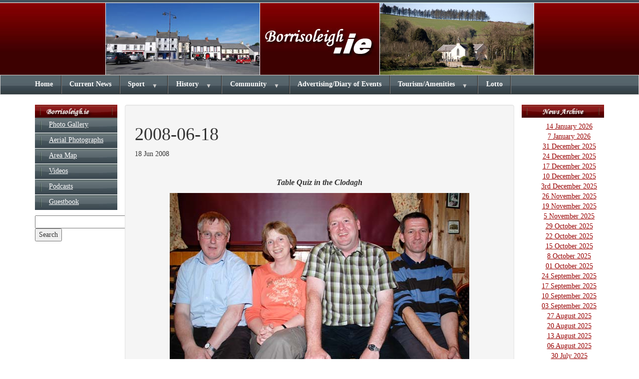

--- FILE ---
content_type: text/html; charset=UTF-8
request_url: https://www.borrisoleigh.ie/2008-06-18/
body_size: 10463
content:
<!DOCTYPE HTML>

<html>

<head>
	<meta http-equiv="Content-Type" content="text/html; charset=UTF-8" />

	<!-- Viewport
  ================================================== -->
	<meta name="viewport" content="width=device-width, initial-scale=1, maximum-scale=1">

	<!-- Fonts
  ================================================== -->
	<link href='http://fonts.googleapis.com/css?family=Vollkorn:400,700,700italic,400italic' rel='stylesheet' type='text/css'>

	<link href='http://fonts.googleapis.com/css?family=Droid+Serif:400,400italic,700' rel='stylesheet' type='text/css'>

	<link href='http://fonts.googleapis.com/css?family=Open+Sans:400,300,600,700,800,600italic,400italic,700italic' rel='stylesheet' type='text/css'>

	<link href='http://fonts.googleapis.com/css?family=Lato:400,100,300,400italic,700italic,700,900,900italic' rel='stylesheet' type='text/css'>



	<!-- CSS
  ================================================== -->
	<link rel="stylesheet" href="https://maxcdn.bootstrapcdn.com/bootstrap/3.3.0/css/bootstrap.min.css">
	 <link rel="stylesheet" type="text/css" href="https://www.borrisoleigh.ie/wp-content/themes/Vanilla/css/flexnav.css" />
    <!-- <link rel="stylesheet/less" type="text/css" href="https://www.borrisoleigh.ie/wp-content/themes/Vanilla/less/style.less">
    <script src="https://cdnjs.cloudflare.com/ajax/libs/less.js/2.5.3/less.min.js"></script> -->
    <script type="text/javascript">
        less.watch();
    </script>
	<link rel="stylesheet" type="text/css" href="https://www.borrisoleigh.ie/wp-content/themes/Vanilla/style.css" />


	<meta name='robots' content='max-image-preview:large' />
<link rel='dns-prefetch' href='//code.jquery.com' />

<script>
var MP3jPLAYLISTS = [];
var MP3jPLAYERS = [];
</script>
<link rel="alternate" title="oEmbed (JSON)" type="application/json+oembed" href="https://www.borrisoleigh.ie/wp-json/oembed/1.0/embed?url=https%3A%2F%2Fwww.borrisoleigh.ie%2F2008-06-18%2F" />
<link rel="alternate" title="oEmbed (XML)" type="text/xml+oembed" href="https://www.borrisoleigh.ie/wp-json/oembed/1.0/embed?url=https%3A%2F%2Fwww.borrisoleigh.ie%2F2008-06-18%2F&#038;format=xml" />
<style id='wp-img-auto-sizes-contain-inline-css' type='text/css'>
img:is([sizes=auto i],[sizes^="auto," i]){contain-intrinsic-size:3000px 1500px}
/*# sourceURL=wp-img-auto-sizes-contain-inline-css */
</style>
<link rel='stylesheet' id='wp-block-library-css' href='https://www.borrisoleigh.ie/wp-includes/css/dist/block-library/style.min.css?ver=ae885957f7f8dd0dd087fcdd65b92aa2' type='text/css' media='all' />
<style id='global-styles-inline-css' type='text/css'>
:root{--wp--preset--aspect-ratio--square: 1;--wp--preset--aspect-ratio--4-3: 4/3;--wp--preset--aspect-ratio--3-4: 3/4;--wp--preset--aspect-ratio--3-2: 3/2;--wp--preset--aspect-ratio--2-3: 2/3;--wp--preset--aspect-ratio--16-9: 16/9;--wp--preset--aspect-ratio--9-16: 9/16;--wp--preset--color--black: #000000;--wp--preset--color--cyan-bluish-gray: #abb8c3;--wp--preset--color--white: #ffffff;--wp--preset--color--pale-pink: #f78da7;--wp--preset--color--vivid-red: #cf2e2e;--wp--preset--color--luminous-vivid-orange: #ff6900;--wp--preset--color--luminous-vivid-amber: #fcb900;--wp--preset--color--light-green-cyan: #7bdcb5;--wp--preset--color--vivid-green-cyan: #00d084;--wp--preset--color--pale-cyan-blue: #8ed1fc;--wp--preset--color--vivid-cyan-blue: #0693e3;--wp--preset--color--vivid-purple: #9b51e0;--wp--preset--gradient--vivid-cyan-blue-to-vivid-purple: linear-gradient(135deg,rgb(6,147,227) 0%,rgb(155,81,224) 100%);--wp--preset--gradient--light-green-cyan-to-vivid-green-cyan: linear-gradient(135deg,rgb(122,220,180) 0%,rgb(0,208,130) 100%);--wp--preset--gradient--luminous-vivid-amber-to-luminous-vivid-orange: linear-gradient(135deg,rgb(252,185,0) 0%,rgb(255,105,0) 100%);--wp--preset--gradient--luminous-vivid-orange-to-vivid-red: linear-gradient(135deg,rgb(255,105,0) 0%,rgb(207,46,46) 100%);--wp--preset--gradient--very-light-gray-to-cyan-bluish-gray: linear-gradient(135deg,rgb(238,238,238) 0%,rgb(169,184,195) 100%);--wp--preset--gradient--cool-to-warm-spectrum: linear-gradient(135deg,rgb(74,234,220) 0%,rgb(151,120,209) 20%,rgb(207,42,186) 40%,rgb(238,44,130) 60%,rgb(251,105,98) 80%,rgb(254,248,76) 100%);--wp--preset--gradient--blush-light-purple: linear-gradient(135deg,rgb(255,206,236) 0%,rgb(152,150,240) 100%);--wp--preset--gradient--blush-bordeaux: linear-gradient(135deg,rgb(254,205,165) 0%,rgb(254,45,45) 50%,rgb(107,0,62) 100%);--wp--preset--gradient--luminous-dusk: linear-gradient(135deg,rgb(255,203,112) 0%,rgb(199,81,192) 50%,rgb(65,88,208) 100%);--wp--preset--gradient--pale-ocean: linear-gradient(135deg,rgb(255,245,203) 0%,rgb(182,227,212) 50%,rgb(51,167,181) 100%);--wp--preset--gradient--electric-grass: linear-gradient(135deg,rgb(202,248,128) 0%,rgb(113,206,126) 100%);--wp--preset--gradient--midnight: linear-gradient(135deg,rgb(2,3,129) 0%,rgb(40,116,252) 100%);--wp--preset--font-size--small: 13px;--wp--preset--font-size--medium: 20px;--wp--preset--font-size--large: 36px;--wp--preset--font-size--x-large: 42px;--wp--preset--spacing--20: 0.44rem;--wp--preset--spacing--30: 0.67rem;--wp--preset--spacing--40: 1rem;--wp--preset--spacing--50: 1.5rem;--wp--preset--spacing--60: 2.25rem;--wp--preset--spacing--70: 3.38rem;--wp--preset--spacing--80: 5.06rem;--wp--preset--shadow--natural: 6px 6px 9px rgba(0, 0, 0, 0.2);--wp--preset--shadow--deep: 12px 12px 50px rgba(0, 0, 0, 0.4);--wp--preset--shadow--sharp: 6px 6px 0px rgba(0, 0, 0, 0.2);--wp--preset--shadow--outlined: 6px 6px 0px -3px rgb(255, 255, 255), 6px 6px rgb(0, 0, 0);--wp--preset--shadow--crisp: 6px 6px 0px rgb(0, 0, 0);}:where(.is-layout-flex){gap: 0.5em;}:where(.is-layout-grid){gap: 0.5em;}body .is-layout-flex{display: flex;}.is-layout-flex{flex-wrap: wrap;align-items: center;}.is-layout-flex > :is(*, div){margin: 0;}body .is-layout-grid{display: grid;}.is-layout-grid > :is(*, div){margin: 0;}:where(.wp-block-columns.is-layout-flex){gap: 2em;}:where(.wp-block-columns.is-layout-grid){gap: 2em;}:where(.wp-block-post-template.is-layout-flex){gap: 1.25em;}:where(.wp-block-post-template.is-layout-grid){gap: 1.25em;}.has-black-color{color: var(--wp--preset--color--black) !important;}.has-cyan-bluish-gray-color{color: var(--wp--preset--color--cyan-bluish-gray) !important;}.has-white-color{color: var(--wp--preset--color--white) !important;}.has-pale-pink-color{color: var(--wp--preset--color--pale-pink) !important;}.has-vivid-red-color{color: var(--wp--preset--color--vivid-red) !important;}.has-luminous-vivid-orange-color{color: var(--wp--preset--color--luminous-vivid-orange) !important;}.has-luminous-vivid-amber-color{color: var(--wp--preset--color--luminous-vivid-amber) !important;}.has-light-green-cyan-color{color: var(--wp--preset--color--light-green-cyan) !important;}.has-vivid-green-cyan-color{color: var(--wp--preset--color--vivid-green-cyan) !important;}.has-pale-cyan-blue-color{color: var(--wp--preset--color--pale-cyan-blue) !important;}.has-vivid-cyan-blue-color{color: var(--wp--preset--color--vivid-cyan-blue) !important;}.has-vivid-purple-color{color: var(--wp--preset--color--vivid-purple) !important;}.has-black-background-color{background-color: var(--wp--preset--color--black) !important;}.has-cyan-bluish-gray-background-color{background-color: var(--wp--preset--color--cyan-bluish-gray) !important;}.has-white-background-color{background-color: var(--wp--preset--color--white) !important;}.has-pale-pink-background-color{background-color: var(--wp--preset--color--pale-pink) !important;}.has-vivid-red-background-color{background-color: var(--wp--preset--color--vivid-red) !important;}.has-luminous-vivid-orange-background-color{background-color: var(--wp--preset--color--luminous-vivid-orange) !important;}.has-luminous-vivid-amber-background-color{background-color: var(--wp--preset--color--luminous-vivid-amber) !important;}.has-light-green-cyan-background-color{background-color: var(--wp--preset--color--light-green-cyan) !important;}.has-vivid-green-cyan-background-color{background-color: var(--wp--preset--color--vivid-green-cyan) !important;}.has-pale-cyan-blue-background-color{background-color: var(--wp--preset--color--pale-cyan-blue) !important;}.has-vivid-cyan-blue-background-color{background-color: var(--wp--preset--color--vivid-cyan-blue) !important;}.has-vivid-purple-background-color{background-color: var(--wp--preset--color--vivid-purple) !important;}.has-black-border-color{border-color: var(--wp--preset--color--black) !important;}.has-cyan-bluish-gray-border-color{border-color: var(--wp--preset--color--cyan-bluish-gray) !important;}.has-white-border-color{border-color: var(--wp--preset--color--white) !important;}.has-pale-pink-border-color{border-color: var(--wp--preset--color--pale-pink) !important;}.has-vivid-red-border-color{border-color: var(--wp--preset--color--vivid-red) !important;}.has-luminous-vivid-orange-border-color{border-color: var(--wp--preset--color--luminous-vivid-orange) !important;}.has-luminous-vivid-amber-border-color{border-color: var(--wp--preset--color--luminous-vivid-amber) !important;}.has-light-green-cyan-border-color{border-color: var(--wp--preset--color--light-green-cyan) !important;}.has-vivid-green-cyan-border-color{border-color: var(--wp--preset--color--vivid-green-cyan) !important;}.has-pale-cyan-blue-border-color{border-color: var(--wp--preset--color--pale-cyan-blue) !important;}.has-vivid-cyan-blue-border-color{border-color: var(--wp--preset--color--vivid-cyan-blue) !important;}.has-vivid-purple-border-color{border-color: var(--wp--preset--color--vivid-purple) !important;}.has-vivid-cyan-blue-to-vivid-purple-gradient-background{background: var(--wp--preset--gradient--vivid-cyan-blue-to-vivid-purple) !important;}.has-light-green-cyan-to-vivid-green-cyan-gradient-background{background: var(--wp--preset--gradient--light-green-cyan-to-vivid-green-cyan) !important;}.has-luminous-vivid-amber-to-luminous-vivid-orange-gradient-background{background: var(--wp--preset--gradient--luminous-vivid-amber-to-luminous-vivid-orange) !important;}.has-luminous-vivid-orange-to-vivid-red-gradient-background{background: var(--wp--preset--gradient--luminous-vivid-orange-to-vivid-red) !important;}.has-very-light-gray-to-cyan-bluish-gray-gradient-background{background: var(--wp--preset--gradient--very-light-gray-to-cyan-bluish-gray) !important;}.has-cool-to-warm-spectrum-gradient-background{background: var(--wp--preset--gradient--cool-to-warm-spectrum) !important;}.has-blush-light-purple-gradient-background{background: var(--wp--preset--gradient--blush-light-purple) !important;}.has-blush-bordeaux-gradient-background{background: var(--wp--preset--gradient--blush-bordeaux) !important;}.has-luminous-dusk-gradient-background{background: var(--wp--preset--gradient--luminous-dusk) !important;}.has-pale-ocean-gradient-background{background: var(--wp--preset--gradient--pale-ocean) !important;}.has-electric-grass-gradient-background{background: var(--wp--preset--gradient--electric-grass) !important;}.has-midnight-gradient-background{background: var(--wp--preset--gradient--midnight) !important;}.has-small-font-size{font-size: var(--wp--preset--font-size--small) !important;}.has-medium-font-size{font-size: var(--wp--preset--font-size--medium) !important;}.has-large-font-size{font-size: var(--wp--preset--font-size--large) !important;}.has-x-large-font-size{font-size: var(--wp--preset--font-size--x-large) !important;}
/*# sourceURL=global-styles-inline-css */
</style>

<style id='classic-theme-styles-inline-css' type='text/css'>
/*! This file is auto-generated */
.wp-block-button__link{color:#fff;background-color:#32373c;border-radius:9999px;box-shadow:none;text-decoration:none;padding:calc(.667em + 2px) calc(1.333em + 2px);font-size:1.125em}.wp-block-file__button{background:#32373c;color:#fff;text-decoration:none}
/*# sourceURL=/wp-includes/css/classic-themes.min.css */
</style>
<link rel='stylesheet' id='mp3-jplayer-css' href='https://www.borrisoleigh.ie/wp-content/plugins/mp3-jplayer/css/dark.css?ver=2.7.3' type='text/css' media='all' />
<link rel="https://api.w.org/" href="https://www.borrisoleigh.ie/wp-json/" /><link rel="alternate" title="JSON" type="application/json" href="https://www.borrisoleigh.ie/wp-json/wp/v2/posts/3105" /><link rel="EditURI" type="application/rsd+xml" title="RSD" href="https://www.borrisoleigh.ie/xmlrpc.php?rsd" />

<link rel="canonical" href="https://www.borrisoleigh.ie/2008-06-18/" />
<link rel='shortlink' href='https://www.borrisoleigh.ie/?p=3105' />
<meta name="tec-api-version" content="v1"><meta name="tec-api-origin" content="https://www.borrisoleigh.ie"><link rel="alternate" href="https://www.borrisoleigh.ie/wp-json/tribe/events/v1/" /></head>

<body class="home">

<!-- ==================== HEADER ======================== -->
<header>
    <div class="container">
        <div class="row">
            <div align="center"><img src="https://www.borrisoleigh.ie/wp-content/themes/Vanilla/images/top_large_1.jpg" width="310" height="150" on><img src="https://www.borrisoleigh.ie/wp-content/themes/Vanilla/images/top_name_1.jpg" width="239" height="150"><img src="https://www.borrisoleigh.ie/wp-content/themes/Vanilla/images/top_ileigh_2.jpg" width="310" height="150"></div>
        </div>
    </div>
</header>

<nav>
<div class="container">
        <div class="row">
	<div class="menu-button">Menu</div>
		<div class="menu-top-menu-container"><ul data-breakpoint="800" id="menu-top-menu" class="flexnav"><li id="menu-item-5" class="menu-item menu-item-type-post_type menu-item-object-page menu-item-home menu-item-5"><a href="https://www.borrisoleigh.ie/">Home</a></li>
<li id="menu-item-16952" class="menu-item menu-item-type-post_type menu-item-object-page menu-item-16952"><a href="https://www.borrisoleigh.ie/latest-news/">Current News</a></li>
<li id="menu-item-20" class="menu-item menu-item-type-post_type menu-item-object-page menu-item-has-children menu-item-20"><a href="https://www.borrisoleigh.ie/sport/">Sport</a>
<ul class="sub-menu">
	<li id="menu-item-137" class="menu-item menu-item-type-post_type menu-item-object-sport menu-item-137"><a href="https://www.borrisoleigh.ie/sport/borris-ileigh-gaa-club/">GAA</a></li>
	<li id="menu-item-136" class="menu-item menu-item-type-post_type menu-item-object-sport menu-item-136"><a href="https://www.borrisoleigh.ie/sport/borris-ileigh-camogie-club/">Camogie</a></li>
	<li id="menu-item-138" class="menu-item menu-item-type-post_type menu-item-object-sport menu-item-138"><a href="https://www.borrisoleigh.ie/sport/borrisoleigh-afc/">Soccer</a></li>
	<li id="menu-item-143" class="menu-item menu-item-type-post_type menu-item-object-sport menu-item-143"><a href="https://www.borrisoleigh.ie/sport/templemore-athletic-club/">Athletics</a></li>
	<li id="menu-item-141" class="menu-item menu-item-type-post_type menu-item-object-sport menu-item-141"><a href="https://www.borrisoleigh.ie/sport/greyhounds/">Greyhounds</a></li>
	<li id="menu-item-139" class="menu-item menu-item-type-post_type menu-item-object-sport menu-item-139"><a href="https://www.borrisoleigh.ie/sport/borrisoleigh-gun-club/">Gun Club</a></li>
	<li id="menu-item-140" class="menu-item menu-item-type-post_type menu-item-object-sport menu-item-140"><a href="https://www.borrisoleigh.ie/sport/coursing-club/">Coursing Club</a></li>
	<li id="menu-item-142" class="menu-item menu-item-type-post_type menu-item-object-sport menu-item-142"><a href="https://www.borrisoleigh.ie/sport/harry-joes-golf-society/">Harry Joes Golf Society</a></li>
</ul>
</li>
<li id="menu-item-21" class="menu-item menu-item-type-post_type menu-item-object-page menu-item-has-children menu-item-21"><a href="https://www.borrisoleigh.ie/history/">History</a>
<ul class="sub-menu">
	<li id="menu-item-152" class="menu-item menu-item-type-post_type menu-item-object-history menu-item-152"><a href="https://www.borrisoleigh.ie/history/history-of-borrisoleigh/">General History</a></li>
	<li id="menu-item-150" class="menu-item menu-item-type-post_type menu-item-object-history menu-item-150"><a href="https://www.borrisoleigh.ie/history/faces-places/">Faces &#038; Places</a></li>
	<li id="menu-item-151" class="menu-item menu-item-type-post_type menu-item-object-history menu-item-151"><a href="https://www.borrisoleigh.ie/history/fair-of-borris/">Fair Of Borris</a></li>
	<li id="menu-item-155" class="menu-item menu-item-type-post_type menu-item-object-history menu-item-155"><a href="https://www.borrisoleigh.ie/history/stories-poems/">Stories &#038; Poems</a></li>
	<li id="menu-item-154" class="menu-item menu-item-type-post_type menu-item-object-history menu-item-154"><a href="https://www.borrisoleigh.ie/history/scoil-bhride-fantane/">Scoil Bhride Fantane</a></li>
	<li id="menu-item-153" class="menu-item menu-item-type-post_type menu-item-object-history menu-item-153"><a href="https://www.borrisoleigh.ie/history/historical-society/">Historical Society</a></li>
</ul>
</li>
<li id="menu-item-103" class="menu-item menu-item-type-post_type menu-item-object-page menu-item-has-children menu-item-103"><a href="https://www.borrisoleigh.ie/community/">Community</a>
<ul class="sub-menu">
	<li id="menu-item-171" class="menu-item menu-item-type-post_type menu-item-object-community menu-item-171"><a href="https://www.borrisoleigh.ie/community/information/">Information</a></li>
	<li id="menu-item-173" class="menu-item menu-item-type-post_type menu-item-object-community menu-item-173"><a href="https://www.borrisoleigh.ie/community/st-cualans/">Borrisoleigh Active &#038; Social Club</a></li>
	<li id="menu-item-168" class="menu-item menu-item-type-post_type menu-item-object-community menu-item-168"><a href="https://www.borrisoleigh.ie/community/churches/">Churches</a></li>
	<li id="menu-item-170" class="menu-item menu-item-type-post_type menu-item-object-community menu-item-170"><a href="https://www.borrisoleigh.ie/community/groupssocieties/">Groups/Societies</a></li>
	<li id="menu-item-167" class="menu-item menu-item-type-post_type menu-item-object-community menu-item-167"><a href="https://www.borrisoleigh.ie/community/borrisoleigh-community-development-association/">Development Association</a></li>
	<li id="menu-item-172" class="menu-item menu-item-type-post_type menu-item-object-community menu-item-172"><a href="https://www.borrisoleigh.ie/community/schools/">Schools</a></li>
	<li id="menu-item-169" class="menu-item menu-item-type-post_type menu-item-object-community menu-item-169"><a href="https://www.borrisoleigh.ie/community/directory/">Directory</a></li>
</ul>
</li>
<li id="menu-item-5343" class="menu-item menu-item-type-custom menu-item-object-custom menu-item-5343"><a href="/advertising-events">Advertising/Diary of Events</a></li>
<li id="menu-item-102" class="menu-item menu-item-type-post_type menu-item-object-page menu-item-has-children menu-item-102"><a href="https://www.borrisoleigh.ie/tourism-amenities/">Tourism/Amenities</a>
<ul class="sub-menu">
	<li id="menu-item-187" class="menu-item menu-item-type-post_type menu-item-object-tourism menu-item-187"><a href="https://www.borrisoleigh.ie/tourism/pubs/">Pubs</a></li>
	<li id="menu-item-188" class="menu-item menu-item-type-post_type menu-item-object-tourism menu-item-188"><a href="https://www.borrisoleigh.ie/tourism/restaurants/">Restaurants</a></li>
	<li id="menu-item-186" class="menu-item menu-item-type-post_type menu-item-object-tourism menu-item-186"><a href="https://www.borrisoleigh.ie/tourism/hotels/">Hotels</a></li>
	<li id="menu-item-185" class="menu-item menu-item-type-post_type menu-item-object-tourism menu-item-185"><a href="https://www.borrisoleigh.ie/tourism/bed-breakfast/">Bed &#038; Breakfast</a></li>
	<li id="menu-item-189" class="menu-item menu-item-type-post_type menu-item-object-tourism menu-item-189"><a href="https://www.borrisoleigh.ie/tourism/self-catering/">Self Catering</a></li>
	<li id="menu-item-183" class="menu-item menu-item-type-post_type menu-item-object-tourism menu-item-183"><a href="https://www.borrisoleigh.ie/tourism/activities/">Activities</a></li>
	<li id="menu-item-190" class="menu-item menu-item-type-post_type menu-item-object-tourism menu-item-190"><a href="https://www.borrisoleigh.ie/tourism/sites-of-interest/">Sites of Interest</a></li>
	<li id="menu-item-184" class="menu-item menu-item-type-post_type menu-item-object-tourism menu-item-184"><a href="https://www.borrisoleigh.ie/tourism/arts-culture/">Arts &#038; Culture</a></li>
</ul>
</li>
<li id="menu-item-100" class="menu-item menu-item-type-post_type menu-item-object-page menu-item-100"><a href="https://www.borrisoleigh.ie/lotto/">Lotto</a></li>
</ul></div>		</div>
    </div>
</nav>

<section id="content">
	<div class="container">
	<div class="row">
	<div class="col-sm-2">
		<div id="sidebar-left">
	
		<img src="https://www.borrisoleigh.ie/wp-content/themes/Vanilla/images/menu_col_header.jpg" alt="Borrisoleigh Menu">
			<div class="menu-left-sidebar-menu-container"><ul id="menu-left-sidebar-menu" class="side-menu"><li id="menu-item-121" class="menu-item menu-item-type-post_type menu-item-object-page menu-item-121"><a href="https://www.borrisoleigh.ie/photo-gallery/">Photo Gallery</a></li>
<li id="menu-item-120" class="menu-item menu-item-type-post_type menu-item-object-page menu-item-120"><a href="https://www.borrisoleigh.ie/aerial-photographs/">Aerial Photographs</a></li>
<li id="menu-item-119" class="menu-item menu-item-type-post_type menu-item-object-page menu-item-119"><a href="https://www.borrisoleigh.ie/area-map/">Area Map</a></li>
<li id="menu-item-118" class="menu-item menu-item-type-post_type menu-item-object-page menu-item-118"><a href="https://www.borrisoleigh.ie/videos/">Videos</a></li>
<li id="menu-item-117" class="menu-item menu-item-type-post_type menu-item-object-page menu-item-117"><a href="https://www.borrisoleigh.ie/podcasts/">Podcasts</a></li>
<li id="menu-item-116" class="menu-item menu-item-type-post_type menu-item-object-page menu-item-116"><a href="https://www.borrisoleigh.ie/guestbook/">Guestbook</a></li>
</ul></div>			
			
		<!-- Google CSE Search Box Begins  -->
		<form action="http://www.borrisoleigh.ie/search-results" id="searchbox_002793835480831716974:mne04x4jdea">
		  <input type="hidden" name="cx" value="002793835480831716974:mne04x4jdea" />
		  <input type="hidden" name="cof" value="FORID:11" />
		  <input type="text" name="q" size="25" />
		  <input type="submit" name="sa" value="Search" />
		</form>
		<script type="text/javascript" src="http://www.google.com/coop/cse/brand?form=searchbox_002793835480831716974%3Amne04x4jdea&lang=en"></script>
		<!-- Google CSE Search Box Ends -->
	 
 </div>	</div>
	
	<div class="col-sm-8 page well">
									 <!-- start entry post -->
						<div class="post-head">
							<h1>2008-06-18</h1>							
							<div class="post-info">							18 Jun 2008							</div>
						</div>
						
						<menu id="linked-posts" class="right"></menu><!-- Menu for linked posts -->
						
						<div style="text-align: center"><span style="font-size: medium"><em><strong><br />
Table Quiz in the Clodagh</p>
<p></strong></em></span></div>
<div style="text-align: center"><span style="font-size: medium"><em><strong><img fetchpriority="high" decoding="async" height="381" alt="" width="600" src="/images/image/news/2008/June/Winning%20Team%20600.jpg" /><br />
</strong></em></span><em>The winners &ndash; Michael Carey, Sheila and Ruairi O&rsquo;Connell and John Hogan</em></div>
<div style="text-align: left">
A table quiz took place in the Clodagh Bar on Friday night June 13th. This was in aid of the Borrisoleigh Defibrillator Programme being run by the Borrisoleigh Life-Savers Action Group. A large crowd came to support this venture. Thomas Russell was the quiz master for the evening and as usual he displayed his unique style in the manner of his presentation and the quality of the questions. The organising committee would like to thank everyone for their generous support. A special word of thanks to Lisa and Eamonn Ryan for donating the top prize of the evening and for the use of their premises for the event. Thanks also to all the other prize-givers, ticket sellers, sandwich makers etc. etc. etc. We are delighted to be able to announce that more than &euro;1,100 was raised at this event. Your support is much appreciated. <br />
&nbsp;</div>
<div style="text-align: center"><img decoding="async" height="505" alt="" width="600" src="/images/image/news/2008/June/Quiz%20Master%20600.jpg" /></div>
<div style="text-align: center"><em>Thomas Russell &ndash; Quiz Master extraordinaire!</p>
<p></em></div>
<p><img decoding="async" height="399" alt="" width="600" src="/images/image/news/2008/June/Four%20lads%20600.jpg" /></p>
<div style="text-align: center"><em>Philip McCormack, Sean Kenny, Sean Ryan and Brendan O&#8217;Dwyer at the Table Quiz</p>
<p><img decoding="async" alt="" src="/images/image/news/2008/June/Chips%20n%20sausages%20600.jpg" /><br />
</em></div>
<div style="text-align: center"><em>Sam Holland making sure John Vahey is well fed on the night and Christina Dwyer with extras!<br />
</em></div>
<div style="text-align: left">
Also on the night Teresa Ryan of Castlecourt made a presentation to Christina Dwyer (Chairperson of the Life-Savers Action Group) of &euro;2,630, the proceeds of her sponsored run in the ladies mini-marathon which took place in Dublin during the June Bank Holiday weekend.</div>
<div style="text-align: center"><img decoding="async" alt="" src="/images/image/news/2008/June/Cheque%20Presentation%20600.jpg" /></div>
<div style="text-align: center"><em>Teresa Ryan presenting a cheque for &euro;2,630 to Christina Dwyer (Chairperson of Borrisoleigh Life-Saver Action Group)</p>
<p></em></div>
<p><img loading="lazy" decoding="async" height="332" alt="" width="600" src="/images/image/news/2008/June/The%20boys%20600.jpg" /></p>
<div style="text-align: center"><em>Runners up &ndash; Paul Boyle, John Vahey, Liam Bourke and Anthony Ryan<br />
</em></div>
<div style="text-align: center"><em><strong><span style="font-size: medium"><br />
Celebrating Tipp&#8217;s Win </p>
<p></span></strong></em></div>
<div style="text-align: center"><img loading="lazy" decoding="async" height="448" alt="" width="600" src="/images/image/news/2008/June/Fergal%20and%20Alma%20600.jpg" /></div>
<div style="text-align: center"><em>Alma and Fergal O&rsquo;Connell from Cork enjoying a night out in Borris recently &#8211; Up Tipp!!!</em></div>
<div style="text-align: center"><span style="font-size: medium"><em><strong>St. Cualan&rsquo;s Sponsored Walk</p>
<p></strong></em></span></div>
<div style="text-align: center"><img decoding="async" alt="" src="/images/image/news/2008/June/Mothers%20and%20Daughters%20600.jpg" /></div>
<div style="text-align: center"><em>Vera Hogan, Sheila O&rsquo;Connell, Cliona O&rsquo;Connell and&nbsp;Aedin Hogan</em></div>
<div style="text-align: center">&nbsp;</div>
<p>A large crowd of people turned out for the annual St. Cualan&rsquo;s Senior Citizens&rsquo; sponsored walk on Sunday June 15th at 6 p.m. The usual Rathmoy route was travelled with lively banter and chit chat to be heard all along the way. Liquid refreshments were supplied en route and tea and sandwiches were made available in the Marian Hall at the end of the walk.</p>
<div><img decoding="async" alt="" src="/images/image/news/2008/June/Cualans%20walk%202%20600.jpg" /></div>
<div style="text-align: center"><em>Ann Small and Jeff Skipper</p>
<p></em></div>
<div style="text-align: center"><img decoding="async" alt="" src="/images/image/news/2008/June/Frances%202%20600.jpg" /></div>
<div style="text-align: center"><em>Raymond, Jane and James McCormack with Jack and Cathal Hogan and Matt Stapleton relaxing after the walk</p>
<p></em></div>
<div style="text-align: left">The St. Cualan&rsquo;s Committee are deeply appreciative of the support that they receive from the local community. The funds raised are used to off-set the costs of bringing our senior citizens on various outings throughout the year as well as helping to finance the annual Christmas party.</div>
<p><img decoding="async" alt="" src="/images/image/news/2008/June/Cualans%20walk%20collage%20600.jpg" /></p>
<div style="text-align: center"><em>Angela Corcoran and Nora Ryan, Teresa Stapleton and Angela McSherry</p>
<p>
</em></div>
<div style="text-align: center"><strong><em><span style="font-size: medium">Commissioning of Parish Child Protection Representatives</p>
<p></span></em></strong></div>
<div style="text-align: center"><img loading="lazy" decoding="async" height="418" alt="" width="600" src="/images/image/news/2008/June/Michelle%20and%20Catriona%20Collage%20600.jpg" /></div>
<div style="text-align: center"><em>Michelle Duignan and Catriona Spooner &ndash; commissioned as Child Protection Representatives for the Parish of Borrisoleigh and Ileigh</p>
<p></em></div>
<p>On Friday June 13th Child Protection Representatives from every parish in the Archdiocese of Cashel and Emly were commissioned in a special ceremony at St. Patrick&rsquo;s College, Thurles. Archbishop Dermot Clifford in his address to the 100 volunteers from all over the Diocese praised their generosity and dedication. He said that their involvement in this initiative showed their care and concern for the welfare of the children of their respective parishes and also their commitment to Church life. In our own parish Michelle Duignan of Glentane and Catriona Spooner of Rathmoy have undergone the training course involved and will now act as our Parish Child Protection Representatives. We thank them for their generous commitment to this task.&nbsp;</p>
<p></p>
<div style="text-align: center"><em><strong><span style="font-size: medium">The Lisbon Treaty</span></strong></em></div>
<p>
<img loading="lazy" decoding="async" height="207" alt="" width="600" src="/images/image/news/2008/June/Polling%20Booth%20Collage%20600.jpg" /></p>
<div style="text-align: center"><em>Pictured above are Sally Lee (Presiding Officer), John McGrath (Polling Clerk),&nbsp;&nbsp;Bab Ryan (Polling Clerk) and Eddie Kenny (Presiding Officer) at the Polling Booth in Borrisoleigh last Thursday. </p>
<p></em></div>
<p>Polling was brisk with a 58.8% turnout in North Tipperary. Irish voters rejected the Treaty by a margin of 53.4% to 46.6%.</p>
<div style="text-align: center"><em><img decoding="async" alt="" src="/images/image/news/2008/June/Irene%20and%20Bill%20web%20600.jpg" /><br />
Bill and Irene Duff on their way to cast their vote in the Lisbon Treaty.</em></div>
<div style="text-align: center"><em><strong><span style="font-size: medium">Harry Joes Golf Society</p>
<p></span></strong></em></div>
<p>Harry Joes Golf Society held their third outing of the year in Limerick County Golf Club in Ballineety on Saturday last June 14th. The competition played on the day was George Ryan&rsquo;s Captains Prize. Over 40 members took part and a very enjoyable day was had by all.</p>
<div style="text-align: center"><img decoding="async" alt="" src="/images/image/news/2008/June/harry%20joes%202%20600.jpg" /></div>
<div style="text-align: center"><em>John McGrath, George Ryan (Captain), Declan Stapleton and Martin Fahy </em></div>
<p>
<strong><em>Prize winners on the day:<br />
</em></strong>1st Martin Fahy<br />
2nd John McGrath<br />
3rd Declan Stapleton<br />
Cat A: Jimmy O&#8217;Donnell, Aidan Cowan and Denis Ryan <br />
Cat B: Mattie Stapleton, Mark Stapleton and Declan Maher<br />
Cat C: John F. Kennedy, Tony Rabbitte and Neil Stapleton </p>
<div style="text-align: center"><img loading="lazy" decoding="async" height="424" alt="" width="600" src="/images/image/news/2008/June/harry%20joes%209%20600.jpg" /></div>
<div style="text-align: center"><em>Tony Rabbitte, Michael Ryan and George Ryan (Captain) taking to the fairways</em></div>
<p>
The next outing will take place in the GoldCoast Golf Club in Dungarvan on August 23rd.&nbsp;</p>
<p></p>
<div style="text-align: center"><em><strong><span style="font-size: medium">Meeting of Church and State</p>
<p></span></strong></em></div>
<p>Sergeant Tom McCormack and Fr. Michael Barry take time out from their recent discussions on the state of the local parish and community for a brief photo call. </p>
<div style="text-align: center"><img decoding="async" alt="" src="/images/image/news/2008/June/Sergeant%20and%20the%20Curate%20Web%20600.jpg" /></div>
<p>
Both gentlemen are agreed that in the interests of national and ecclesiastical security &ldquo;the least said the soonest mended&rdquo; and so neither would be drawn on the nature, substance or content of their deliberations. &lsquo;NO COMMENT&rsquo; was all they were heard to say when questioned about their bilateral encounter at the Clodagh Bar on&nbsp;Friday June&nbsp;13th last.</p>
<p>We can only speculate that perhaps it was the minutiae of the recently rejected Lisbon Treaty, or maybe the escalating scale of our individual carbon footprint, that occupied the minds of these two men. Or could it have been &lsquo;the price of the pint&rsquo;?! Who knows?! One thing is for sure &#8211; we&rsquo;ll never know!!!</p>
<p></p>
<div style="text-align: center"><em><strong><span style="font-size: medium">Borris-Ileigh GAA Lotto<br />
</span></strong></em><em><br />
Thursday 12th June<br />
</em></div>
<div style="text-align: center"><em>Jackpot: &euro;10,800 (Not won)</p>
<p>Numbers: 11, 14, 24 &amp; 26</p>
<p>&euro;50 Lucky Dip winners:<br />
Tricia Loughnane c/o Michael Browne<br />
Mary Fogarty c/o T.F. Stapleton<br />
Tom Ryan, Killeen, Nenagh<br />
Maura Norton c/o Garda College</p>
<p>Next draw: Thursday 19th June, in Coffey&rsquo;s Bar<br />
Jackpot: &euro;11,000</p>
<p><strong><span style="font-size: medium">Results Marian Hall Lotto </span></strong></em><em></p>
<p>17/06/08</p>
<p>2, 9, 10, 13</p>
<p>No Winner</p>
<p>2 match 3 winner @ &euro;75 each</p>
<p>Nonie Costello, Milestone<br />
Cathy Patton, Curraghloss</p>
<p>Next Weeks Lotto Jackpot</p>
<p>&euro;4,200</p>
<p></em></div>
<p><em><br />
</em></p>
<div style="text-align: center"><span style="font-size: medium"><em><strong>Pic of the Past&hellip; down memory lane<br />
</strong></em></span><span><em><strong><br />
</strong></em></span></div>
<div style="text-align: center"><em><img decoding="async" alt="" src="/images/image/news/2008/June/Lizzie%20Patterson%20and%20Patrick%20Carroll%20380.jpg" /></em></div>
<div style="text-align: center"><em>Patrick Carroll of Pallas and Elizabeth Patterson</em></p>
<p>
<em><strong>&nbsp;*************************************************************</p>
<p>
News items, photographs, upcoming events etc. from home and away should be sent to</p>
<p><a href="mailto:info@borrisoleigh.ie">info@borrisoleigh.ie</a></p>
<p>The success of this site depends on you!!!</p>
<p>
***********************************************************<br />
</strong></em></div>
						
						<menu id="linked-posts" class="bottom"></menu><!-- Menu for linked posts -->
						
		
						 <div class="clearfix"></div>     
					 <!-- end entry post -->    
					
						</div>
	
	<div class="col-sm-2">
	<div id="sidebar-right">
	<img src="/images/menu_col_news.jpg" alt="News Archive" />
	
		<div class="widget">
		<h2 class="widgettitle">News Archive</h2>

		<ul>
											<li>
					<a href="https://www.borrisoleigh.ie/14-january-2026/">14 January 2026</a>
									</li>
											<li>
					<a href="https://www.borrisoleigh.ie/7-january-2026/">7 January 2026</a>
									</li>
											<li>
					<a href="https://www.borrisoleigh.ie/31-december-2025/">31 December 2025</a>
									</li>
											<li>
					<a href="https://www.borrisoleigh.ie/24-december-2025/">24 December 2025</a>
									</li>
											<li>
					<a href="https://www.borrisoleigh.ie/17-december-2025/">17 December 2025</a>
									</li>
											<li>
					<a href="https://www.borrisoleigh.ie/10-december-2025/">10 December 2025</a>
									</li>
											<li>
					<a href="https://www.borrisoleigh.ie/3rd-december-2025/">3rd December 2025</a>
									</li>
											<li>
					<a href="https://www.borrisoleigh.ie/26-november-2025/">26 November 2025</a>
									</li>
											<li>
					<a href="https://www.borrisoleigh.ie/19-november-2025/">19 November 2025</a>
									</li>
											<li>
					<a href="https://www.borrisoleigh.ie/5-november-2025/">5 November 2025</a>
									</li>
											<li>
					<a href="https://www.borrisoleigh.ie/29-october-2025/">29 October 2025</a>
									</li>
											<li>
					<a href="https://www.borrisoleigh.ie/22-october-2025/">22 October 2025</a>
									</li>
											<li>
					<a href="https://www.borrisoleigh.ie/15-october-2025/">15 October 2025</a>
									</li>
											<li>
					<a href="https://www.borrisoleigh.ie/8-october-2025/">8 October 2025</a>
									</li>
											<li>
					<a href="https://www.borrisoleigh.ie/01-october-2025/">01 October 2025</a>
									</li>
											<li>
					<a href="https://www.borrisoleigh.ie/24-september-2025/">24 September 2025</a>
									</li>
											<li>
					<a href="https://www.borrisoleigh.ie/17-september-2025/">17 September 2025</a>
									</li>
											<li>
					<a href="https://www.borrisoleigh.ie/10-september-2025/">10 September 2025</a>
									</li>
											<li>
					<a href="https://www.borrisoleigh.ie/03-september-2025/">03 September 2025</a>
									</li>
											<li>
					<a href="https://www.borrisoleigh.ie/27-august-2025/">27 August 2025</a>
									</li>
											<li>
					<a href="https://www.borrisoleigh.ie/20-august-2025/">20 August 2025</a>
									</li>
											<li>
					<a href="https://www.borrisoleigh.ie/13-august-2025/">13 August 2025</a>
									</li>
											<li>
					<a href="https://www.borrisoleigh.ie/06-august-2025/">06 August 2025</a>
									</li>
											<li>
					<a href="https://www.borrisoleigh.ie/30-july-2025/">30 July 2025</a>
									</li>
											<li>
					<a href="https://www.borrisoleigh.ie/23-july-2025/">23 July 2025</a>
									</li>
											<li>
					<a href="https://www.borrisoleigh.ie/9-july-2025/">9 July 2025</a>
									</li>
					</ul>

		</div><div class="widget">		<select name="archive-dropdown" onchange='document.location.href=this.options[this.selectedIndex].value;'> <option value="">Select Year</option> 	<option value='https://www.borrisoleigh.ie/2026/'> 2026 </option>
	<option value='https://www.borrisoleigh.ie/2025/'> 2025 </option>
	<option value='https://www.borrisoleigh.ie/2024/'> 2024 </option>
	<option value='https://www.borrisoleigh.ie/2023/'> 2023 </option>
	<option value='https://www.borrisoleigh.ie/2022/'> 2022 </option>
	<option value='https://www.borrisoleigh.ie/2021/'> 2021 </option>
	<option value='https://www.borrisoleigh.ie/2020/'> 2020 </option>
	<option value='https://www.borrisoleigh.ie/2019/'> 2019 </option>
	<option value='https://www.borrisoleigh.ie/2018/'> 2018 </option>
	<option value='https://www.borrisoleigh.ie/2017/'> 2017 </option>
	<option value='https://www.borrisoleigh.ie/2016/'> 2016 </option>
	<option value='https://www.borrisoleigh.ie/2015/'> 2015 </option>
	<option value='https://www.borrisoleigh.ie/2014/'> 2014 </option>
	<option value='https://www.borrisoleigh.ie/2013/'> 2013 </option>
	<option value='https://www.borrisoleigh.ie/2012/'> 2012 </option>
	<option value='https://www.borrisoleigh.ie/2011/'> 2011 </option>
	<option value='https://www.borrisoleigh.ie/2010/'> 2010 </option>
	<option value='https://www.borrisoleigh.ie/2009/'> 2009 </option>
	<option value='https://www.borrisoleigh.ie/2008/'> 2008 </option>
 </select>
		</div></div>
	 
		</div>
				</div>
</div>		


<script type="speculationrules">
{"prefetch":[{"source":"document","where":{"and":[{"href_matches":"/*"},{"not":{"href_matches":["/wp-*.php","/wp-admin/*","/wp-content/uploads/*","/wp-content/*","/wp-content/plugins/*","/wp-content/themes/Vanilla/*","/*\\?(.+)"]}},{"not":{"selector_matches":"a[rel~=\"nofollow\"]"}},{"not":{"selector_matches":".no-prefetch, .no-prefetch a"}}]},"eagerness":"conservative"}]}
</script>
		<script>
		( function ( body ) {
			'use strict';
			body.className = body.className.replace( /\btribe-no-js\b/, 'tribe-js' );
		} )( document.body );
		</script>
		<script> /* <![CDATA[ */var tribe_l10n_datatables = {"aria":{"sort_ascending":": activate to sort column ascending","sort_descending":": activate to sort column descending"},"length_menu":"Show _MENU_ entries","empty_table":"No data available in table","info":"Showing _START_ to _END_ of _TOTAL_ entries","info_empty":"Showing 0 to 0 of 0 entries","info_filtered":"(filtered from _MAX_ total entries)","zero_records":"No matching records found","search":"Search:","all_selected_text":"All items on this page were selected. ","select_all_link":"Select all pages","clear_selection":"Clear Selection.","pagination":{"all":"All","next":"Next","previous":"Previous"},"select":{"rows":{"0":"","_":": Selected %d rows","1":": Selected 1 row"}},"datepicker":{"dayNames":["Sunday","Monday","Tuesday","Wednesday","Thursday","Friday","Saturday"],"dayNamesShort":["Sun","Mon","Tue","Wed","Thu","Fri","Sat"],"dayNamesMin":["S","M","T","W","T","F","S"],"monthNames":["January","February","March","April","May","June","July","August","September","October","November","December"],"monthNamesShort":["January","February","March","April","May","June","July","August","September","October","November","December"],"monthNamesMin":["Jan","Feb","Mar","Apr","May","Jun","Jul","Aug","Sep","Oct","Nov","Dec"],"nextText":"Next","prevText":"Prev","currentText":"Today","closeText":"Done","today":"Today","clear":"Clear"}};/* ]]> */ </script><script type="text/javascript" src="https://www.borrisoleigh.ie/wp-content/plugins/the-events-calendar/common/build/js/user-agent.js?ver=da75d0bdea6dde3898df" id="tec-user-agent-js"></script>
<script type="text/javascript" src="https://code.jquery.com/jquery-1.11.1.min.js" id="jquery-js"></script>

<script src="https://maxcdn.bootstrapcdn.com/bootstrap/3.3.0/js/bootstrap.min.js"></script>

<script type="text/javascript" src="http://www.borrisoleigh.ie/audio/swfobject.js"></script>

<!-- JS for Flexnav
	================================================== -->
<script type="text/javascript" src="https://www.borrisoleigh.ie/wp-content/themes/Vanilla/js/jquery.flexnav.min.js"></script>
<script type="text/javascript">
	jQuery(window).load(function () {
        jQuery(".flexnav").flexNav();
	});   
	</script>
	


	<!-- Google Analytics
	================================================== -->
	<script>
  (function(i,s,o,g,r,a,m){i['GoogleAnalyticsObject']=r;i[r]=i[r]||function(){
  (i[r].q=i[r].q||[]).push(arguments)},i[r].l=1*new Date();a=s.createElement(o),
  m=s.getElementsByTagName(o)[0];a.async=1;a.src=g;m.parentNode.insertBefore(a,m)
  })(window,document,'script','//www.google-analytics.com/analytics.js','ga');

  ga('create', 'UA-445015-2', 'auto');
  ga('send', 'pageview');

</script>



<!-- Google tag (gtag.js) -->
<script async src="https://www.googletagmanager.com/gtag/js?id=G-VKG7N84KEH"></script>
<script>
  window.dataLayer = window.dataLayer || [];
  function gtag(){dataLayer.push(arguments);}
  gtag('js', new Date());

  gtag('config', 'G-VKG7N84KEH');
</script>

	

</body>
</html>

--- FILE ---
content_type: text/plain
request_url: https://www.google-analytics.com/j/collect?v=1&_v=j102&a=277116303&t=pageview&_s=1&dl=https%3A%2F%2Fwww.borrisoleigh.ie%2F2008-06-18%2F&ul=en-us%40posix&sr=1280x720&vp=1280x720&_u=IADAAEABAAAAACAAI~&jid=1798237761&gjid=1498754117&cid=207001581.1768838368&tid=UA-445015-2&_gid=1605571237.1768838368&_r=1&_slc=1&z=2047758917
body_size: -569
content:
2,cG-VKG7N84KEH